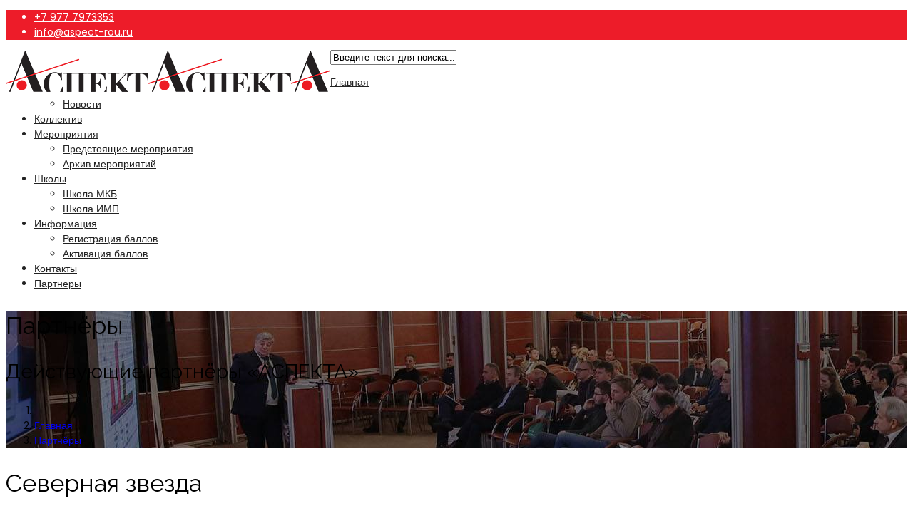

--- FILE ---
content_type: text/html; charset=utf-8
request_url: https://aspect-rou.ru/partnjory/severnaya-zvezda
body_size: 5260
content:
<!DOCTYPE html>
<html xmlns="http://www.w3.org/1999/xhtml" xml:lang="ru-ru" lang="ru-ru" dir="ltr">
    <head>
        <meta http-equiv="X-UA-Compatible" content="IE=edge">
            <meta name="viewport" content="width=device-width, initial-scale=1">
                                <!-- head -->
                <base href="https://aspect-rou.ru/partnjory/severnaya-zvezda" />
	<meta http-equiv="content-type" content="text/html; charset=utf-8" />
	<meta name="robots" content="max-image-preview:large" />
	<meta name="description" content="[video url=&amp;quot;/images/video/tadalafil.mp4&amp;quot; poster=&amp;quot;images/video/preview/tadalafil.jpg&amp;quot; controls=&amp;quot;no&amp;quot;] [video url=&amp;quot;/im..." />
	<meta name="generator" content="Joomla! - Open Source Content Management" />
	<title>Северная звезда - Ассоциация специалистов консервативной терапии «Аспект»</title>
	<link href="/partnjory/severnaya-zvezda" rel="canonical" />
	<link href="/templates/itl_bestie/images/favicon.ico" rel="shortcut icon" type="image/vnd.microsoft.icon" />
	<link href="https://aspect-rou.ru/component/search/?Itemid=1324&amp;id=531:severnaya-zvezda&amp;format=opensearch" rel="search" title="Искать Ассоциация специалистов консервативной терапии «Аспект»" type="application/opensearchdescription+xml" />
	<link href="https://cdnjs.cloudflare.com/ajax/libs/magnific-popup.js/1.1.0/magnific-popup.min.css" rel="stylesheet" type="text/css" />
	<link href="https://cdnjs.cloudflare.com/ajax/libs/simple-line-icons/2.4.1/css/simple-line-icons.min.css" rel="stylesheet" type="text/css" />
	<link href="/templates/itl_bestie/css/k2.css?v=2.21" rel="stylesheet" type="text/css" />
	<link href="/plugins/system/bdthemes_shortcodes/css/shortcode-ultimate.css" rel="stylesheet" type="text/css" />
	<link href="/plugins/system/bdthemes_shortcodes/css/font-awesome.min.css" rel="stylesheet" type="text/css" />
	<link href="/plugins/system/bdthemes_shortcodes/css/jplayer.skin.css" rel="stylesheet" type="text/css" />
	<link href="//fonts.googleapis.com/css?family=Poppins:300,regular,500,600,700&amp;subset=latin" rel="stylesheet" type="text/css" />
	<link href="//fonts.googleapis.com/css?family=Raleway:100,100italic,200,200italic,300,300italic,regular,italic,500,500italic,600,600italic,700,700italic,800,800italic,900,900italic&amp;subset=latin" rel="stylesheet" type="text/css" />
	<link href="/templates/itl_bestie/css/bootstrap.min.css" rel="stylesheet" type="text/css" />
	<link href="/templates/itl_bestie/css/font-awesome.min.css" rel="stylesheet" type="text/css" />
	<link href="/templates/itl_bestie/css/legacy.css" rel="stylesheet" type="text/css" />
	<link href="/templates/itl_bestie/css/template.css" rel="stylesheet" type="text/css" />
	<link href="/templates/itl_bestie/css/presets/preset1.css" rel="stylesheet" class="preset" type="text/css" />
	<link href="/templates/itl_bestie/css/frontend-edit.css" rel="stylesheet" type="text/css" />
	<style type="text/css">

                        /* K2 - Magnific Popup Overrides */
                        .mfp-iframe-holder {padding:10px;}
                        .mfp-iframe-holder .mfp-content {max-width:100%;width:100%;height:100%;}
                        .mfp-iframe-scaler iframe {background:#fff;padding:10px;box-sizing:border-box;box-shadow:none;}
                    body{font-family:Poppins, sans-serif; font-size:14px; font-weight:normal; }h1{font-family:Raleway, sans-serif; font-size:40px; font-weight:normal; }h2{font-family:Raleway, sans-serif; font-size:34px; font-weight:normal; }h3{font-family:Raleway, sans-serif; font-size:28px; font-weight:normal; }h4{font-family:Raleway, sans-serif; font-size:22px; font-weight:normal; }h5{font-family:Raleway, sans-serif; font-size:18px; font-weight:normal; }h6{font-family:Raleway, sans-serif; font-size:16px; font-weight:normal; }.su-timeline .su-timeline-row .su-timeline-time small {font-size: 14px;}
#sp-header.menu-fixed {
    background: rgba(255,255,255,0.97);
}
.sppb-addon .sppb-heading-subtitle, .sppb-section-title .sppb-heading-subtitle {
    max-width: 100%;
}
.creative-work .work-b .sppb-addon-text {
    bottom: 82%;
}
.formError {
    color: #dc2249;
}
.bg-primary {
    background-color: #ed1c29;
}
.gkNspPM-GridNews h3 {
    font-size: 18px;}
div.catItemHeader span.catItemDateCreated {
    font-size: 14px;
}
.formResponsive input[type="submit"], .formResponsive button[type="submit"] {
    background-color: #dc2249;
border-radius: 0;
    border: none;
    padding: 10px 20px;
    text-shadow: none;}
div#sp-menu {
    display: contents;
}
div#sp-logo {
    float: left;
}
#sp-bottom {
    padding: 30px 0px 20px!important;
}
.icon-top-wrapper {
    padding-right: 25px;}
div.k2ItemsBlock ul li div.moduleItemIntrotext {
    padding: 15px 0;
}
span.itemImage img {
    margin-left: auto;
    margin-right: auto;
}
.su-spoiler-title h3 {
    color: #777;
}
.formResponsive input[type="submit"]:hover, .formResponsive button[type="submit"]:hover, .formResponsive input[type="submit"]:active, .formResponsive button[type="submit"]:active, .formResponsive input[type="submit"].active, .formResponsive button[type="submit"].active, .formResponsive input[type="submit"].disabled, .formResponsive button[type="submit"].disabled, .formResponsive input[type="submit"][disabled], .formResponsive button[type="submit"][disabled] {
    background-color: #222222;}
.alert-warning {
    color: #777;
    background-color: rgba(255, 255, 255, 0.9);
    border: none;
}@media (min-width: 1400px) {
.container {
max-width: 1140px;
}
}#sp-top-bar{ background-color:#ed1c29;color:#ffffff; }#sp-top-bar a{color:#ffffff;}#sp-top-bar a:hover{color:#333333;}#sp-header{ background-color:#ffffff;color:#222222; }#sp-header a{color:#222222;}#sp-header a:hover{color:#dc2249;}#sp-bottom{ background-color:#111111;color:#b5b5b5;padding:50px 0px 90px; }#sp-bottom a{color:#b9b9b9;}#sp-bottom a:hover{color:#eeeeee;}#sp-footer{ background-color:#222222;color:#dddddd; }#sp-footer a{color:#eeeeee;}#sp-footer a:hover{color:#ffffff;}
	</style>
	<script src="/media/jui/js/jquery.min.js?0e17d32f63315aebeccc56c96faeeccb" type="text/javascript"></script>
	<script src="/media/jui/js/jquery-noconflict.js?0e17d32f63315aebeccc56c96faeeccb" type="text/javascript"></script>
	<script src="/media/jui/js/jquery-migrate.min.js?0e17d32f63315aebeccc56c96faeeccb" type="text/javascript"></script>
	<script src="https://cdnjs.cloudflare.com/ajax/libs/magnific-popup.js/1.1.0/jquery.magnific-popup.min.js" type="text/javascript"></script>
	<script src="/media/k2/assets/js/k2.frontend.js?v=2.21&sitepath=/" type="text/javascript"></script>
	<script src="/plugins/system/bdthemes_shortcodes/js/shortcode-ultimate.js" type="text/javascript"></script>
	<script src="/plugins/system/bdthemes_shortcodes/js/jplayer.js" type="text/javascript"></script>
	<script src="/plugins/system/bdthemes_shortcodes/shortcodes/video/js/video.js" type="text/javascript"></script>
	<script src="/templates/itl_bestie/js/bootstrap.min.js" type="text/javascript"></script>
	<script src="/templates/itl_bestie/js/jquery.sticky.js" type="text/javascript"></script>
	<script src="/templates/itl_bestie/js/main.js" type="text/javascript"></script>
	<script src="/templates/itl_bestie/js/frontend-edit.js" type="text/javascript"></script>
	<script type="text/javascript">

var sp_preloader = '1';

var sp_gotop = '1';

var sp_offanimation = 'slidetop';

	</script>

                                </head>
                <body class="site com-k2 view-item no-layout no-task itemid-1324 ru-ru ltr  sticky-header layout-fluid off-canvas-menu-init">

                    <div class="body-wrapper">
                        <div class="body-innerwrapper">
                            <div class="sp-pre-loader"><div class="sp-loader-audio-wave"> </div></div><section id="sp-top-bar" class="d-none d-lg-block"><div class="container"><div class="row"><div id="sp-top1" class="col-md-5 col-lg-6 d-none d-md-block"><div class="sp-column social-top"></div></div><div id="sp-top2" class="col-10 col-md-6 col-lg-6 d-none d-md-block"><div class="sp-column "><ul class="sp-contact-info"><li class="sp-contact-phone"><i class="fa fa-phone"></i> <a href="tel:+79777973353">+7 977 7973353</a></li><li class="sp-contact-email"><i class="fa fa-envelope"></i> <a href="mailto:info@aspect-rou.ru">info@aspect-rou.ru</a></li></ul></div></div></div></div></section><header id="sp-header" class=" light"><div class="container"><div class="row"><div id="sp-logo" class="col-4 col-md-3 col-lg-3 "><div class="sp-column "><div class="logo"><a href="/"><img class="sp-default-logo hidden-xs" src="/images/logo_style1.png" alt="Ассоциация специалистов консервативной терапии «Аспект»"><img class="sp-retina-logo hidden-xs" src="/images/logo_style1.png" alt="Ассоциация специалистов консервативной терапии «Аспект»" width="200" height="60"><img class="sp-default-logo visible-xs" src="/images/logo_small.png" alt="Ассоциация специалистов консервативной терапии «Аспект»"></a></div></div></div><div id="sp-menu" class="col-8 col-md-9 col-lg-9 "><div class="sp-column "><div class="sp-module  pull-right bestie-top-search"><div class="sp-module-content">
<div class="top-search-wrapper">

    <div class="icon-top-wrapper">
        <i class="fa fa-search search-open-icon" aria-hidden="true"></i>
        <i class="fa fa-times search-close-icon" aria-hidden="true"></i>
    </div>

    <div class="row">
        <div class="col-sm-12">
            <div class="top-search-input-wrap">
                <form action="/partnjory" method="post">
                    <div class="search-wrap">
                        <div class="search  pull-right bestie-top-search">
                            <div class="sp_search_input"><input name="searchword" maxlength="200"  class="mod-search-searchword inputbox pull-right bestie-top-search" type="text" size="20" value="Введите текст для поиска..."  onblur="if (this.value=='') this.value='Введите текст для поиска...';" onfocus="if (this.value=='Введите текст для поиска...') this.value='';" /></div>                            <input type="hidden" name="task" value="search" />
                            <input type="hidden" name="option" value="com_search" />
                            <input type="hidden" name="Itemid" value="1324" />
                        </div>
                    </div>
                </form>
            </div> <!-- /.top-search-input-wrap -->
        </div> <!-- /.col-sm-12 -->
    </div> <!-- /.row -->
</div> <!-- /.top-search-wrapper --></div></div>			<div class='sp-megamenu-wrapper'>
				<a id="offcanvas-toggler" href="#"><i class="fa fa-bars"></i></a>
				<ul class="sp-megamenu-parent menu-slide-down hidden-sm hidden-xs"><li class="sp-menu-item sp-has-child"><a  href="/"  >Главная</a><div class="sp-dropdown sp-dropdown-main sp-menu-right" style="width: 260px;"><div class="sp-dropdown-inner"><ul class="sp-dropdown-items"><li class="sp-menu-item"><a  href="/glavnaya/novosti"  >Новости</a></li></ul></div></div></li><li class="sp-menu-item"><a  href="/kollektiv"  >Коллектив</a></li><li class="sp-menu-item sp-has-child"><a  href="javascript:void(0);"  >Мероприятия</a><div class="sp-dropdown sp-dropdown-main sp-menu-right" style="width: 260px;"><div class="sp-dropdown-inner"><ul class="sp-dropdown-items"><li class="sp-menu-item"><a  href="/meropriyatiya/predstoyashchie-meropriyatiya"  >Предстоящие мероприятия</a></li><li class="sp-menu-item"><a  href="/meropriyatiya/meropriyatiya"  >Архив мероприятий</a></li></ul></div></div></li><li class="sp-menu-item sp-has-child"><a  href="javascript:void(0);"  >Школы</a><div class="sp-dropdown sp-dropdown-main sp-menu-right" style="width: 260px;"><div class="sp-dropdown-inner"><ul class="sp-dropdown-items"><li class="sp-menu-item"><a  href="/shkoly-aspekta/shkola-mkb"  >Школа МКБ</a></li><li class="sp-menu-item"><a  href="/shkoly-aspekta/shkola-imp"  >Школа ИМП</a></li></ul></div></div></li><li class="sp-menu-item sp-has-child"><a  href="javascript:void(0);"  >Информация</a><div class="sp-dropdown sp-dropdown-main sp-menu-right" style="width: 260px;"><div class="sp-dropdown-inner"><ul class="sp-dropdown-items"><li class="sp-menu-item"><a  href="/images/downloads/bally-nmo.pdf" rel="noopener noreferrer" target="_blank" >Регистрация баллов</a></li><li class="sp-menu-item"><a  href="/images/downloads/kody-nmo.pdf" rel="noopener noreferrer" target="_blank" >Активация баллов</a></li></ul></div></div></li><li class="sp-menu-item"><a  href="/kontakty"  >Контакты</a></li><li class="sp-menu-item current-item active"><a  href="/partnjory"  >Партнёры</a></li></ul>			</div>
		</div></div></div></div></header><section id="sp-page-title"><div class="row"><div id="sp-title" class="col-lg-12 "><div class="sp-column "><div class="sp-page-title"style="background-image: url(/images/demo_img/background/bg10.jpg);"><div class="container"><h2>Партнёры</h2><h3>Действующие партнёры «АСПЕКТА»</h3>
<ol class="breadcrumb">
	<li><i class="fa fa-home"></i></li><li><a href="/" class="pathway">Главная</a></li><li><a href="/partnjory" class="pathway">Партнёры</a></li></ol>
</div></div></div></div></div></section><section id="sp-main-body"><div class="container"><div class="row"><div id="sp-component" class="col-lg-12 "><div class="sp-column "><div id="system-message-container">
	</div>
<!-- Start K2 Item Layout -->
<span id="startOfPageId531"></span>

<div id="k2Container" class="itemView">
    <!-- Plugins: BeforeDisplay -->
    
    <!-- K2 Plugins: K2BeforeDisplay -->
    
    <div class="itemHeader">
        
                <!-- Item title -->
        <h2 class="itemTitle">
            
            Северная звезда
                    </h2>
        
            </div>

    <!-- Plugins: AfterDisplayTitle -->
    
    <!-- K2 Plugins: K2AfterDisplayTitle -->
    
    
    
    <div class="itemBody">
        <!-- Plugins: BeforeDisplayContent -->
        
        <!-- K2 Plugins: K2BeforeDisplayContent -->
        
        
        
                <!-- Item introtext -->
        <div class="itemIntroText">
            <div id="su_video_player_6970dfe259186_container" class="su-video jPlayer-dark su-video-controls-no jPlayer" data-id="su_video_player_6970dfe259186" data-video="https://aspect-rou.ru//images/video/tadalafil.mp4" data-poster="https://aspect-rou.ru/images/video/preview/tadalafil.jpg" data-volume="50" data-title="" data-swf="/plugins/system/bdthemes_shortcodes/other/jplayer.swf" data-autoplay="no" data-loop="no">
                    <div class="playerScreen">
                        <div id="su_video_player_6970dfe259186" class="jPlayer-container"></div>
                        <a tabindex="1" href="#" class="video-play"><div class="play-icon"><i class="fa fa-play-circle-o"></i></div></a>
                    </div>
                    <div class="controls">
                        <div class="controlset left">
                            <a tabindex="1" href="#" class="play smooth"><i class="fa fa-play"></i></a>
                            <a tabindex="1" href="#" class="pause smooth"><i class="fa fa-pause"></i></a>
                        </div>
                        <div class="controlset right-volume">
                            <a tabindex="1" href="#" class="mute smooth"><i class="fa fa-volume-up"></i></a>
                            <a tabindex="1" href="#" class="unmute smooth"><i class="fa fa-volume-off"></i></a>
                        </div>
                        <div class="volumeblock">
                            <div class="volume-control"><div class="volume-value"></div></div>
                        </div>
                        <div class="controlset right">
                            <a href="#" tabindex="1" class="fullscreen smooth"><i class="fa fa-expand"></i></a>
                            <a href="#" tabindex="1" class="smallscreen smooth"><i class="fa fa-compress"></i></a>
                        </div>
                        <div class="jpprogress-block">
                            <div class="timer current"></div>
                            <div class="timer duration"></div>
                            <div class="jpprogress">
                                <div class="seekBar">
                                    <div class="playBar"></div>
                                </div>
                            </div>
                        </div>
     
                    </div>
                </div>
<div id="su_video_player_6970dfe25926b_container" class="su-video jPlayer-dark su-video-controls-no jPlayer" data-id="su_video_player_6970dfe25926b" data-video="https://aspect-rou.ru//images/video/nifuratel.mp4" data-poster="https://aspect-rou.ru/images/video/preview/nifuratel.jpg" data-volume="50" data-title="" data-swf="/plugins/system/bdthemes_shortcodes/other/jplayer.swf" data-autoplay="no" data-loop="no">
                    <div class="playerScreen">
                        <div id="su_video_player_6970dfe25926b" class="jPlayer-container"></div>
                        <a tabindex="1" href="#" class="video-play"><div class="play-icon"><i class="fa fa-play-circle-o"></i></div></a>
                    </div>
                    <div class="controls">
                        <div class="controlset left">
                            <a tabindex="1" href="#" class="play smooth"><i class="fa fa-play"></i></a>
                            <a tabindex="1" href="#" class="pause smooth"><i class="fa fa-pause"></i></a>
                        </div>
                        <div class="controlset right-volume">
                            <a tabindex="1" href="#" class="mute smooth"><i class="fa fa-volume-up"></i></a>
                            <a tabindex="1" href="#" class="unmute smooth"><i class="fa fa-volume-off"></i></a>
                        </div>
                        <div class="volumeblock">
                            <div class="volume-control"><div class="volume-value"></div></div>
                        </div>
                        <div class="controlset right">
                            <a href="#" tabindex="1" class="fullscreen smooth"><i class="fa fa-expand"></i></a>
                            <a href="#" tabindex="1" class="smallscreen smooth"><i class="fa fa-compress"></i></a>
                        </div>
                        <div class="jpprogress-block">
                            <div class="timer current"></div>
                            <div class="timer duration"></div>
                            <div class="jpprogress">
                                <div class="seekBar">
                                    <div class="playBar"></div>
                                </div>
                            </div>
                        </div>
     
                    </div>
                </div>
<div id="su_video_player_6970dfe259301_container" class="su-video jPlayer-dark su-video-controls-no jPlayer" data-id="su_video_player_6970dfe259301" data-video="https://aspect-rou.ru//images/video/dapoksetin.mp4" data-poster="https://aspect-rou.ru/images/video/preview/dapoksetin.jpg" data-volume="50" data-title="" data-swf="/plugins/system/bdthemes_shortcodes/other/jplayer.swf" data-autoplay="no" data-loop="no">
                    <div class="playerScreen">
                        <div id="su_video_player_6970dfe259301" class="jPlayer-container"></div>
                        <a tabindex="1" href="#" class="video-play"><div class="play-icon"><i class="fa fa-play-circle-o"></i></div></a>
                    </div>
                    <div class="controls">
                        <div class="controlset left">
                            <a tabindex="1" href="#" class="play smooth"><i class="fa fa-play"></i></a>
                            <a tabindex="1" href="#" class="pause smooth"><i class="fa fa-pause"></i></a>
                        </div>
                        <div class="controlset right-volume">
                            <a tabindex="1" href="#" class="mute smooth"><i class="fa fa-volume-up"></i></a>
                            <a tabindex="1" href="#" class="unmute smooth"><i class="fa fa-volume-off"></i></a>
                        </div>
                        <div class="volumeblock">
                            <div class="volume-control"><div class="volume-value"></div></div>
                        </div>
                        <div class="controlset right">
                            <a href="#" tabindex="1" class="fullscreen smooth"><i class="fa fa-expand"></i></a>
                            <a href="#" tabindex="1" class="smallscreen smooth"><i class="fa fa-compress"></i></a>
                        </div>
                        <div class="jpprogress-block">
                            <div class="timer current"></div>
                            <div class="timer duration"></div>
                            <div class="jpprogress">
                                <div class="seekBar">
                                    <div class="playBar"></div>
                                </div>
                            </div>
                        </div>
     
                    </div>
                </div>
        </div>
        
                <!-- Item fulltext -->
        <div class="itemFullText">
            
        </div>
        
        
        <div class="clr"></div>

        
        
        <!-- Plugins: AfterDisplayContent -->
        
        <!-- K2 Plugins: K2AfterDisplayContent -->
        
        <div class="clr"></div>
    </div>

    
        <div class="itemLinks">
        
        
        
        <div class="clr"></div>
    </div>
    
    
        
        
    <div class="clr"></div>

    
    
        
    <!-- Plugins: AfterDisplay -->
    
    <!-- K2 Plugins: K2AfterDisplay -->
    
    
    
        <div class="itemBackToTop">
        <a class="k2Anchor" href="/partnjory/severnaya-zvezda#startOfPageId531">
            Наверх        </a>
    </div>
    
    <div class="clr"></div>
</div>
<!-- End K2 Item Layout -->

<!-- JoomlaWorks "K2" (v2.21) | Learn more about K2 at https://getk2.org --></div></div></div></div></section><section id="sp-bottom"><div class="container"><div class="row"><div id="sp-bottom1" class="col-md-6 col-lg-3 "><div class="sp-column "><div class="sp-module "><div class="sp-module-content">

<div class="custom"  >
	<div>
<p>Тел: <a href="tel:+79037490597">+7 903 7490597</a></p>
<p>Email: <a href="mailto:leonid.spivak@gmail.com">leonid.spivak@gmail.com</a></p>
<p>Леонид Григорьевич Спивак&nbsp;</p>
<p class="p1">Председатель совета Ассоциации</p>
</div></div>
</div></div><div class="sp-module "><div class="sp-module-content">

<div class="custom"  >
	<!-- Yandex.Metrika counter -->
<script type="text/javascript" >
   (function(m,e,t,r,i,k,a){m[i]=m[i]||function(){(m[i].a=m[i].a||[]).push(arguments)};
   m[i].l=1*new Date();k=e.createElement(t),a=e.getElementsByTagName(t)[0],k.async=1,k.src=r,a.parentNode.insertBefore(k,a)})
   (window, document, "script", "https://mc.yandex.ru/metrika/tag.js", "ym");

   ym(27268556, "init", {
        clickmap:true,
        trackLinks:true,
        accurateTrackBounce:true,
        webvisor:true
   });
</script>
<noscript><div><img src="https://mc.yandex.ru/watch/27268556" style="position:absolute; left:-9999px;" alt="" /></div></noscript>
<!-- /Yandex.Metrika counter --></div>
</div></div></div></div><div id="sp-bottom2" class="col-md-6 col-lg-3 "><div class="sp-column "><div class="sp-module "><div class="sp-module-content">

<div class="custom"  >
	<p>Тел: <a href="tel:+79777973353">+7 977 7973353</a></p>
<p>Email:&nbsp;<a href="mailto:info@aspect-rou.ru">info@aspect-rou.ru</a></p>
<p class="p1">Координатор Ассоциации</p></div>
</div></div></div></div><div id="sp-bottom3" class="col-md-6 col-lg-3 "><div class="sp-column "><div class="sp-module "><div class="sp-module-content"><ul class="nav menu">
<li class="item-1326"><a href="/glavnaya/novosti" > Новости</a></li><li class="item-1327"><a href="/meropriyatiya/meropriyatiya/tag/Галерея" > Галерея</a></li><li class="item-809"><a href="/lektsii" > Лекции</a></li><li class="item-803"><a href="/pakety-uchastnikov" > Пакеты участников</a></li></ul>
</div></div></div></div><div id="sp-bottom4" class="col-md-6 col-lg-3 "><div class="sp-column "><div class="sp-module "><div class="sp-module-content">

<div class="custom"  >
	<p><img src="/images/t_me-aspect_rou.jpg" alt="t me aspect rou" width="125" height="140" /></p></div>
</div></div></div></div></div></div></section><footer id="sp-footer"><div class="container"><div class="row"><div id="sp-footer1" class="col-lg-12 "><div class="sp-column "><span class="sp-copyright">©2026 Ассоциация специалистов консервативной терапии в урологии «Аспект».</span></div></div></div></div></footer>                        </div> <!-- /.body-innerwrapper -->
                    </div> <!-- /.body-innerwrapper -->

                    <!-- Off Canvas Menu -->
                    <div class="offcanvas-menu">
                        <a href="#" class="close-offcanvas"><i class="fa fa-remove"></i></a>
                        <div class="offcanvas-inner">
                                                          <div class="sp-module "><h3 class="sp-module-title">Поиск</h3><div class="sp-module-content"><div class="search">
	<form action="/partnjory" method="post">
		<input name="searchword" id="mod-search-searchword" maxlength="200"  class="inputbox search-query" type="text" size="20" placeholder="Введите текст для поиска..." />		<input type="hidden" name="task" value="search" />
		<input type="hidden" name="option" value="com_search" />
		<input type="hidden" name="Itemid" value="1324" />
	</form>
</div>
</div></div><div class="sp-module "><div class="sp-module-content"><ul class="nav menu">
<li class="item-437  deeper parent"><a href="/" > Главная</a><span class="offcanvas-menu-toggler collapsed" data-toggle="collapse" data-target="#collapse-menu-437"><i class="open-icon fa fa-angle-down"></i><i class="close-icon fa fa-angle-up"></i></span><ul class="collapse" id="collapse-menu-437"><li class="item-703"><a href="/glavnaya/novosti" > Новости</a></li></ul></li><li class="item-706"><a href="/kollektiv" > Коллектив</a></li><li class="item-707  divider deeper parent"><a class="separator ">Мероприятия</a>
<span class="offcanvas-menu-toggler collapsed" data-toggle="collapse" data-target="#collapse-menu-707"><i class="open-icon fa fa-angle-down"></i><i class="close-icon fa fa-angle-up"></i></span><ul class="collapse" id="collapse-menu-707"><li class="item-1103"><a href="/meropriyatiya/predstoyashchie-meropriyatiya" > Предстоящие мероприятия</a></li><li class="item-708"><a href="/meropriyatiya/meropriyatiya" > Архив мероприятий</a></li></ul></li><li class="item-1322  divider deeper parent"><a class="separator ">Школы</a>
<span class="offcanvas-menu-toggler collapsed" data-toggle="collapse" data-target="#collapse-menu-1322"><i class="open-icon fa fa-angle-down"></i><i class="close-icon fa fa-angle-up"></i></span><ul class="collapse" id="collapse-menu-1322"><li class="item-912"><a href="/shkoly-aspekta/shkola-mkb" > Школа МКБ</a></li><li class="item-1037"><a href="/shkoly-aspekta/shkola-imp" > Школа ИМП</a></li></ul></li><li class="item-1323  divider deeper parent"><a class="separator ">Информация</a>
<span class="offcanvas-menu-toggler collapsed" data-toggle="collapse" data-target="#collapse-menu-1323"><i class="open-icon fa fa-angle-down"></i><i class="close-icon fa fa-angle-up"></i></span><ul class="collapse" id="collapse-menu-1323"><li class="item-1325"><a href="/images/downloads/bally-nmo.pdf" target="_blank" > Регистрация баллов</a></li><li class="item-1362"><a href="/images/downloads/kody-nmo.pdf" target="_blank" > Активация баллов</a></li></ul></li><li class="item-709"><a href="/kontakty" > Контакты</a></li><li class="item-1324  current active"><a href="/partnjory" > Партнёры</a></li></ul>
</div></div>
                                                    </div> <!-- /.offcanvas-inner -->
                    </div> <!-- /.offcanvas-menu -->

                    
                    
                    <!-- Preloader -->
                    
                    <!-- Go to top -->
                                            <a href="javascript:void(0)" class="scrollup">&nbsp;</a>
                    
                </body>
                </html>
